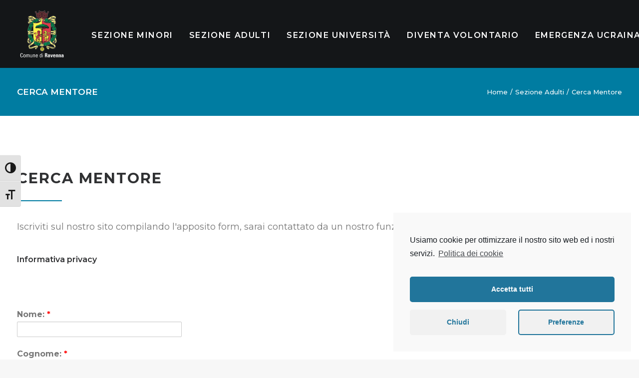

--- FILE ---
content_type: text/html; charset=UTF-8
request_url: https://famiglieaccoglienti.comune.ra.it/sezione-adulti/cerca-mentore/
body_size: 16944
content:
<!DOCTYPE html>
<html class="no-touch" lang="it-IT" xmlns="http://www.w3.org/1999/xhtml">
<head>
<meta http-equiv="Content-Type" content="text/html; charset=UTF-8">
<meta name="viewport" content="width=device-width, initial-scale=1">
<link rel="profile" href="https://gmpg.org/xfn/11">
<link rel="pingback" href="https://famiglieaccoglienti.comune.ra.it/xmlrpc.php">
<title>Cerca Mentore &#8211; Albo delle Famiglie Accoglienti</title>
<link rel='dns-prefetch' href='//fonts.googleapis.com' />
<link rel='dns-prefetch' href='//s.w.org' />
<link rel="alternate" type="application/rss+xml" title="Albo delle Famiglie Accoglienti &raquo; Feed" href="https://famiglieaccoglienti.comune.ra.it/feed/" />
<link rel="alternate" type="application/rss+xml" title="Albo delle Famiglie Accoglienti &raquo; Feed dei commenti" href="https://famiglieaccoglienti.comune.ra.it/comments/feed/" />
		<script>
			window._wpemojiSettings = {"baseUrl":"https:\/\/s.w.org\/images\/core\/emoji\/13.0.1\/72x72\/","ext":".png","svgUrl":"https:\/\/s.w.org\/images\/core\/emoji\/13.0.1\/svg\/","svgExt":".svg","source":{"concatemoji":"https:\/\/famiglieaccoglienti.comune.ra.it\/wp-includes\/js\/wp-emoji-release.min.js?ver=5.6.4"}};
			!function(e,a,t){var n,r,o,i=a.createElement("canvas"),p=i.getContext&&i.getContext("2d");function s(e,t){var a=String.fromCharCode;p.clearRect(0,0,i.width,i.height),p.fillText(a.apply(this,e),0,0);e=i.toDataURL();return p.clearRect(0,0,i.width,i.height),p.fillText(a.apply(this,t),0,0),e===i.toDataURL()}function c(e){var t=a.createElement("script");t.src=e,t.defer=t.type="text/javascript",a.getElementsByTagName("head")[0].appendChild(t)}for(o=Array("flag","emoji"),t.supports={everything:!0,everythingExceptFlag:!0},r=0;r<o.length;r++)t.supports[o[r]]=function(e){if(!p||!p.fillText)return!1;switch(p.textBaseline="top",p.font="600 32px Arial",e){case"flag":return s([127987,65039,8205,9895,65039],[127987,65039,8203,9895,65039])?!1:!s([55356,56826,55356,56819],[55356,56826,8203,55356,56819])&&!s([55356,57332,56128,56423,56128,56418,56128,56421,56128,56430,56128,56423,56128,56447],[55356,57332,8203,56128,56423,8203,56128,56418,8203,56128,56421,8203,56128,56430,8203,56128,56423,8203,56128,56447]);case"emoji":return!s([55357,56424,8205,55356,57212],[55357,56424,8203,55356,57212])}return!1}(o[r]),t.supports.everything=t.supports.everything&&t.supports[o[r]],"flag"!==o[r]&&(t.supports.everythingExceptFlag=t.supports.everythingExceptFlag&&t.supports[o[r]]);t.supports.everythingExceptFlag=t.supports.everythingExceptFlag&&!t.supports.flag,t.DOMReady=!1,t.readyCallback=function(){t.DOMReady=!0},t.supports.everything||(n=function(){t.readyCallback()},a.addEventListener?(a.addEventListener("DOMContentLoaded",n,!1),e.addEventListener("load",n,!1)):(e.attachEvent("onload",n),a.attachEvent("onreadystatechange",function(){"complete"===a.readyState&&t.readyCallback()})),(n=t.source||{}).concatemoji?c(n.concatemoji):n.wpemoji&&n.twemoji&&(c(n.twemoji),c(n.wpemoji)))}(window,document,window._wpemojiSettings);
		</script>
		<style>
img.wp-smiley,
img.emoji {
	display: inline !important;
	border: none !important;
	box-shadow: none !important;
	height: 1em !important;
	width: 1em !important;
	margin: 0 .07em !important;
	vertical-align: -0.1em !important;
	background: none !important;
	padding: 0 !important;
}
</style>
	<link rel='stylesheet' id='wp-block-library-css'  href='https://famiglieaccoglienti.comune.ra.it/wp-includes/css/dist/block-library/style.min.css?ver=5.6.4' media='all' />
<link rel='stylesheet' id='contact-form-7-css'  href='https://famiglieaccoglienti.comune.ra.it/wp-content/plugins/contact-form-7/includes/css/styles.css?ver=5.4.2' media='all' />
<link rel='stylesheet' id='document-gallery-css'  href='https://famiglieaccoglienti.comune.ra.it/wp-content/plugins/document-gallery/assets/css/style.min.css?ver=4.4.3' media='all' />
<link rel='stylesheet' id='rs-plugin-settings-css'  href='https://famiglieaccoglienti.comune.ra.it/wp-content/plugins/revslider/public/assets/css/rs6.css?ver=6.3.9' media='all' />
<style id='rs-plugin-settings-inline-css'>
#rs-demo-id {}
</style>
<link rel='stylesheet' id='uncodefont-google-css'  href='//fonts.googleapis.com/css?family=Montserrat%3A100%2C100italic%2C200%2C200italic%2C300%2C300italic%2Cregular%2Citalic%2C500%2C500italic%2C600%2C600italic%2C700%2C700italic%2C800%2C800italic%2C900%2C900italic%7CCookie%3Aregular&#038;subset=cyrillic%2Ccyrillic-ext%2Clatin%2Clatin-ext%2Cvietnamese&#038;ver=2.3.5' media='all' />
<link rel='stylesheet' id='ui-font-css'  href='https://famiglieaccoglienti.comune.ra.it/wp-content/plugins/wp-accessibility/toolbar/fonts/css/a11y-toolbar.css?ver=5.6.4' media='all' />
<link rel='stylesheet' id='ui-a11y-css'  href='https://famiglieaccoglienti.comune.ra.it/wp-content/plugins/wp-accessibility/toolbar/css/a11y.css?ver=5.6.4' media='all' />
<link rel='stylesheet' id='ui-fontsize.css-css'  href='https://famiglieaccoglienti.comune.ra.it/wp-content/plugins/wp-accessibility/toolbar/css/a11y-fontsize.css?ver=5.6.4' media='all' />
<link rel='stylesheet' id='wpa-style-css'  href='https://famiglieaccoglienti.comune.ra.it/wp-content/plugins/wp-accessibility/css/wpa-style.css?ver=5.6.4' media='all' />
<link rel='stylesheet' id='uncode-style-css'  href='https://famiglieaccoglienti.comune.ra.it/wp-content/themes/uncode/library/css/style.css?ver=2025710371' media='all' />
<style id='uncode-style-inline-css'>

@media (max-width: 959px) { .navbar-brand > * { height: 60px !important;}}
@media (min-width: 960px) { .limit-width { max-width: 1440px; margin: auto;}}
.menu-primary ul.menu-smart > li > a, .menu-primary ul.menu-smart li.dropdown > a, .menu-primary ul.menu-smart li.mega-menu > a, .vmenu-container ul.menu-smart > li > a, .vmenu-container ul.menu-smart li.dropdown > a { text-transform: uppercase; }
body.menu-custom-padding .col-lg-0.logo-container, body.menu-custom-padding .col-lg-2.logo-container, body.menu-custom-padding .col-lg-12 .logo-container, body.menu-custom-padding .col-lg-4.logo-container { padding-top: 18px; padding-bottom: 18px; }
body.menu-custom-padding .col-lg-0.logo-container.shrinked, body.menu-custom-padding .col-lg-2.logo-container.shrinked, body.menu-custom-padding .col-lg-12 .logo-container.shrinked, body.menu-custom-padding .col-lg-4.logo-container.shrinked { padding-top: 9px; padding-bottom: 9px; }
@media (max-width: 959px) { body.menu-custom-padding .menu-container .logo-container { padding-top: 18px !important; padding-bottom: 18px !important; } }
</style>
<link rel='stylesheet' id='uncode-icons-css'  href='https://famiglieaccoglienti.comune.ra.it/wp-content/themes/uncode/library/css/uncode-icons.css?ver=2025710371' media='all' />
<link rel='stylesheet' id='uncode-custom-style-css'  href='https://famiglieaccoglienti.comune.ra.it/wp-content/themes/uncode/library/css/style-custom.css?ver=2025710371' media='all' />
<link rel='stylesheet' id='cmplz-cookie-css'  href='https://famiglieaccoglienti.comune.ra.it/wp-content/plugins/complianz-gdpr/assets/css/cookieconsent.min.css?ver=5.2.6' media='all' />
		<script>
			ajaxurl = typeof(ajaxurl) !== 'string' ? 'https://famiglieaccoglienti.comune.ra.it/wp-admin/admin-ajax.php' : ajaxurl;
		</script>
		<script src='https://famiglieaccoglienti.comune.ra.it/wp-includes/js/jquery/jquery.min.js?ver=3.5.1' id='jquery-core-js'></script>
<script src='https://famiglieaccoglienti.comune.ra.it/wp-includes/js/jquery/jquery-migrate.min.js?ver=3.3.2' id='jquery-migrate-js'></script>
<script src='https://famiglieaccoglienti.comune.ra.it/wp-content/plugins/revslider/public/assets/js/rbtools.min.js?ver=6.3.9' id='tp-tools-js'></script>
<script src='https://famiglieaccoglienti.comune.ra.it/wp-content/plugins/revslider/public/assets/js/rs6.min.js?ver=6.3.9' id='revmin-js'></script>
<script src='/wp-content/themes/uncode/library/js/ai-uncode.js' id='uncodeAI' data-home='/' data-path='/' data-breakpoints-images='258,516,720,1032,1440,2064,2880' id='ai-uncode-js'></script>
<script id='uncode-init-js-extra'>
var SiteParameters = {"days":"giorni","hours":"ore","minutes":"minuti","seconds":"secondi","constant_scroll":"on","scroll_speed":"2","parallax_factor":"0.25","loading":"Caricamento...","slide_name":"slide","slide_footer":"footer","ajax_url":"https:\/\/famiglieaccoglienti.comune.ra.it\/wp-admin\/admin-ajax.php","nonce_adaptive_images":"318eb4d233","enable_debug":"","block_mobile_videos":"","is_frontend_editor":"","mobile_parallax_allowed":"","wireframes_plugin_active":"","sticky_elements":"off","lazyload_type":"","update_wc_fragments":"1","uncode_adaptive":"1"};
</script>
<script src='https://famiglieaccoglienti.comune.ra.it/wp-content/themes/uncode/library/js/init.js?ver=2025710371' id='uncode-init-js'></script>
<link rel="https://api.w.org/" href="https://famiglieaccoglienti.comune.ra.it/wp-json/" /><link rel="alternate" type="application/json" href="https://famiglieaccoglienti.comune.ra.it/wp-json/wp/v2/pages/342" /><link rel="EditURI" type="application/rsd+xml" title="RSD" href="https://famiglieaccoglienti.comune.ra.it/xmlrpc.php?rsd" />
<link rel="wlwmanifest" type="application/wlwmanifest+xml" href="https://famiglieaccoglienti.comune.ra.it/wp-includes/wlwmanifest.xml" /> 
<meta name="generator" content="WordPress 5.6.4" />
<link rel="canonical" href="https://famiglieaccoglienti.comune.ra.it/sezione-adulti/cerca-mentore/" />
<link rel='shortlink' href='https://famiglieaccoglienti.comune.ra.it/?p=342' />
<link rel="alternate" type="application/json+oembed" href="https://famiglieaccoglienti.comune.ra.it/wp-json/oembed/1.0/embed?url=https%3A%2F%2Ffamiglieaccoglienti.comune.ra.it%2Fsezione-adulti%2Fcerca-mentore%2F" />
<link rel="alternate" type="text/xml+oembed" href="https://famiglieaccoglienti.comune.ra.it/wp-json/oembed/1.0/embed?url=https%3A%2F%2Ffamiglieaccoglienti.comune.ra.it%2Fsezione-adulti%2Fcerca-mentore%2F&#038;format=xml" />
<!-- start Simple Custom CSS and JS -->
<script>
jQuery(document).ready(function( $ ){
$('.btn-lingua').attr('style', 'color: #000 !important');
$('.btn-lingua').hover(function(){  
$(this).attr('style', 'color: #fff !important');
},function(){
$('.btn-lingua').attr('style', 'color: #000 !important');
})
});





</script>
<!-- end Simple Custom CSS and JS -->

<script src='//famiglieaccoglienti.comune.ra.it/wp-content/uploads/custom-css-js/388.js?v=6243'></script>

<link rel='stylesheet' id='28-css' href='//famiglieaccoglienti.comune.ra.it/wp-content/uploads/custom-css-js/28.css?v=8454' media='all' />

<style>
	
		.wpa-hide-ltr#skiplinks a, .wpa-hide-ltr#skiplinks a:hover, .wpa-hide-ltr#skiplinks a:visited {  }
		.wpa-hide-ltr#skiplinks a:active,  .wpa-hide-ltr#skiplinks a:focus { background-color: #f1f1f1; box-shadow: 0 0 2px 2px rgba(0, 0, 0, 0.6); clip: auto; color: #0073aa; display: block; font-weight: 600; height: auto; line-height: normal; padding: 15px 23px 14px; position: absolute; left: 6px; top: 7px; text-decoration: none; text-transform: none; width: auto; z-index: 100000;  }
		
		:focus { outline: 1px solid #ffff00!important; outline-offset: 2px !important; }
		
</style><style>.recentcomments a{display:inline !important;padding:0 !important;margin:0 !important;}</style><meta name="generator" content="Powered by Slider Revolution 6.3.9 - responsive, Mobile-Friendly Slider Plugin for WordPress with comfortable drag and drop interface." />
<link rel="icon" href="https://famiglieaccoglienti.comune.ra.it/wp-content/uploads/2021/03/cropped-logo-comune-32x32.png" sizes="32x32" />
<link rel="icon" href="https://famiglieaccoglienti.comune.ra.it/wp-content/uploads/2021/03/cropped-logo-comune-192x192.png" sizes="192x192" />
<link rel="apple-touch-icon" href="https://famiglieaccoglienti.comune.ra.it/wp-content/uploads/2021/03/cropped-logo-comune-180x180.png" />
<meta name="msapplication-TileImage" content="https://famiglieaccoglienti.comune.ra.it/wp-content/uploads/2021/03/cropped-logo-comune-270x270.png" />
<script>function setREVStartSize(e){
			//window.requestAnimationFrame(function() {				 
				window.RSIW = window.RSIW===undefined ? window.innerWidth : window.RSIW;	
				window.RSIH = window.RSIH===undefined ? window.innerHeight : window.RSIH;	
				try {								
					var pw = document.getElementById(e.c).parentNode.offsetWidth,
						newh;
					pw = pw===0 || isNaN(pw) ? window.RSIW : pw;
					e.tabw = e.tabw===undefined ? 0 : parseInt(e.tabw);
					e.thumbw = e.thumbw===undefined ? 0 : parseInt(e.thumbw);
					e.tabh = e.tabh===undefined ? 0 : parseInt(e.tabh);
					e.thumbh = e.thumbh===undefined ? 0 : parseInt(e.thumbh);
					e.tabhide = e.tabhide===undefined ? 0 : parseInt(e.tabhide);
					e.thumbhide = e.thumbhide===undefined ? 0 : parseInt(e.thumbhide);
					e.mh = e.mh===undefined || e.mh=="" || e.mh==="auto" ? 0 : parseInt(e.mh,0);		
					if(e.layout==="fullscreen" || e.l==="fullscreen") 						
						newh = Math.max(e.mh,window.RSIH);					
					else{					
						e.gw = Array.isArray(e.gw) ? e.gw : [e.gw];
						for (var i in e.rl) if (e.gw[i]===undefined || e.gw[i]===0) e.gw[i] = e.gw[i-1];					
						e.gh = e.el===undefined || e.el==="" || (Array.isArray(e.el) && e.el.length==0)? e.gh : e.el;
						e.gh = Array.isArray(e.gh) ? e.gh : [e.gh];
						for (var i in e.rl) if (e.gh[i]===undefined || e.gh[i]===0) e.gh[i] = e.gh[i-1];
											
						var nl = new Array(e.rl.length),
							ix = 0,						
							sl;					
						e.tabw = e.tabhide>=pw ? 0 : e.tabw;
						e.thumbw = e.thumbhide>=pw ? 0 : e.thumbw;
						e.tabh = e.tabhide>=pw ? 0 : e.tabh;
						e.thumbh = e.thumbhide>=pw ? 0 : e.thumbh;					
						for (var i in e.rl) nl[i] = e.rl[i]<window.RSIW ? 0 : e.rl[i];
						sl = nl[0];									
						for (var i in nl) if (sl>nl[i] && nl[i]>0) { sl = nl[i]; ix=i;}															
						var m = pw>(e.gw[ix]+e.tabw+e.thumbw) ? 1 : (pw-(e.tabw+e.thumbw)) / (e.gw[ix]);					
						newh =  (e.gh[ix] * m) + (e.tabh + e.thumbh);
					}				
					if(window.rs_init_css===undefined) window.rs_init_css = document.head.appendChild(document.createElement("style"));					
					document.getElementById(e.c).height = newh+"px";
					window.rs_init_css.innerHTML += "#"+e.c+"_wrapper { height: "+newh+"px }";				
				} catch(e){
					console.log("Failure at Presize of Slider:" + e)
				}					   
			//});
		  };</script>
<noscript><style> .wpb_animate_when_almost_visible { opacity: 1; }</style></noscript></head>
<body data-rsssl=1 data-cmplz=1 class="page-template-default page page-id-342 page-child parent-pageid-184  style-color-lxmt-bg hormenu-position-left hmenu hmenu-position-right header-full-width main-center-align menu-custom-padding mobile-parallax-not-allowed ilb-no-bounce qw-body-scroll-disabled wpb-js-composer js-comp-ver-6.5.0 vc_responsive" data-border="0">
		<div class="body-borders" data-border="0"><div class="top-border body-border-shadow"></div><div class="right-border body-border-shadow"></div><div class="bottom-border body-border-shadow"></div><div class="left-border body-border-shadow"></div><div class="top-border style-light-bg"></div><div class="right-border style-light-bg"></div><div class="bottom-border style-light-bg"></div><div class="left-border style-light-bg"></div></div>	<div class="box-wrapper">
		<div class="box-container">
		<script id="initBox">UNCODE.initBox();</script>
		<div class="menu-wrapper menu-shrink menu-sticky">
													
													<header id="masthead" class="navbar menu-primary menu-dark submenu-dark menu-transparent menu-add-padding style-dark-original menu-absolute menu-with-logo">
														<div class="menu-container style-color-wayh-bg menu-no-borders">
															<div class="row-menu">
																<div class="row-menu-inner">
																	<div id="logo-container-mobile" class="col-lg-0 logo-container middle">
																		<div id="main-logo" class="navbar-header style-dark">
																			<a href="https://famiglieaccoglienti.comune.ra.it/" class="navbar-brand" data-padding-shrink ="9" data-minheight="80"><div class="logo-image main-logo  logo-light" data-maxheight="100" style="height: 100px;display:none;"><img src="https://famiglieaccoglienti.comune.ra.it/wp-content/uploads/2021/03/logo-comune2.png" alt="Comune di Ravenna" width="190" height="190" class="img-responsive adaptive-async" data-uniqueid="313-126035" data-guid="https://famiglieaccoglienti.comune.ra.it/wp-content/uploads/2021/03/logo-comune2.png" data-path="2021/03/logo-comune2.png" data-width="100" data-height="100" data-singlew="null" data-singleh="null" data-crop="" data-fixed="height" /></div><div class="logo-image main-logo  logo-dark" data-maxheight="100" style="height: 100px;"><img src="https://famiglieaccoglienti.comune.ra.it/wp-content/uploads/2021/03/logo-comune2.png" alt="Comune di Ravenna" width="190" height="190" class="img-responsive adaptive-async" data-uniqueid="313-162809" data-guid="https://famiglieaccoglienti.comune.ra.it/wp-content/uploads/2021/03/logo-comune2.png" data-path="2021/03/logo-comune2.png" data-width="100" data-height="100" data-singlew="null" data-singleh="null" data-crop="" data-fixed="height" /></div></a>
																		</div>
																		<div class="mmb-container"><div class="mobile-additional-icons"></div><div class="mobile-menu-button 1 mobile-menu-button-dark lines-button x2"><span class="lines"></span></div></div>
																	</div>
																	<div class="col-lg-12 main-menu-container middle">
																		<div class="menu-horizontal">
																			<div class="menu-horizontal-inner">
																				<div class="nav navbar-nav navbar-main navbar-nav-last"><ul id="menu-main" class="menu-primary-inner menu-smart sm"><li id="menu-item-182" class="menu-item menu-item-type-post_type menu-item-object-page menu-item-182 menu-item-link"><a title="Sezione Minori" href="https://famiglieaccoglienti.comune.ra.it/sezione-minori/">Sezione Minori<i class="fa fa-angle-right fa-dropdown"></i></a></li>
<li id="menu-item-195" class="menu-item menu-item-type-post_type menu-item-object-page current-page-ancestor menu-item-195 menu-item-link"><a title="Sezione Adulti" href="https://famiglieaccoglienti.comune.ra.it/sezione-adulti/">Sezione Adulti<i class="fa fa-angle-right fa-dropdown"></i></a></li>
<li id="menu-item-906" class="menu-item menu-item-type-post_type menu-item-object-page menu-item-906 menu-item-link"><a title="Sezione Università" href="https://famiglieaccoglienti.comune.ra.it/sezione-universita/">Sezione Università<i class="fa fa-angle-right fa-dropdown"></i></a></li>
<li id="menu-item-20" class="menu-item menu-item-type-post_type menu-item-object-page menu-item-20 menu-item-link"><a title="Diventa Volontario" href="https://famiglieaccoglienti.comune.ra.it/diventa-attivista/">Diventa Volontario<i class="fa fa-angle-right fa-dropdown"></i></a></li>
<li id="menu-item-764" class="menu-item menu-item-type-post_type menu-item-object-page menu-item-764 menu-item-link"><a title="Emergenza Ucraina" href="https://famiglieaccoglienti.comune.ra.it/emergenza-ucraina/">Emergenza Ucraina<i class="fa fa-angle-right fa-dropdown"></i></a></li>
<li id="menu-item-421" class="menu-item menu-item-type-post_type menu-item-object-page menu-item-421 menu-item-link"><a title="Media" href="https://famiglieaccoglienti.comune.ra.it/media/">Media<i class="fa fa-angle-right fa-dropdown"></i></a></li>
<li id="menu-item-433" class="menu-item menu-item-type-post_type menu-item-object-page menu-item-433 menu-item-link"><a title="Gallery" href="https://famiglieaccoglienti.comune.ra.it/gallery/">Gallery<i class="fa fa-angle-right fa-dropdown"></i></a></li>
<li id="menu-item-63" class="menu-item menu-item-type-post_type menu-item-object-page menu-item-63 menu-item-link"><a title="Contatti" href="https://famiglieaccoglienti.comune.ra.it/contatti/">Contatti<i class="fa fa-angle-right fa-dropdown"></i></a></li>
</ul></div><div class="desktop-hidden">
														 							</div></div>
																		</div>
																	</div>
																</div>
															</div>
														</div>
													</header>
												</div>			<script id="fixMenuHeight">UNCODE.fixMenuHeight();</script>
			<div class="main-wrapper">
				<div class="main-container">
					<div class="page-wrapper">
						<div class="sections-container">
<script>UNCODE.initHeader();</script><div class="row-container row-breadcrumb row-breadcrumb-light text-right">
		  					<div class="row row-parent style-light limit-width">
									<div class="breadcrumb-title h5 text-bold">Cerca Mentore</div><ol class="breadcrumb header-subtitle"><li><a href="https://famiglieaccoglienti.comune.ra.it/">Home</a></li><li><a href="https://famiglieaccoglienti.comune.ra.it/sezione-adulti/">Sezione Adulti</a></li><li class="current">Cerca Mentore</li></ol>
								</div>
							</div><article id="post-342" class="page-body style-light-bg post-342 page type-page status-publish hentry">
						<div class="post-wrapper">
							<div class="post-body"><div class="post-content un-no-sidebar-layout"><div data-parent="true" class="vc_row row-container" id="row-101260"><div class="row limit-width row-parent"><div class="wpb_row row-inner"><div class="wpb_column pos-top pos-center align_left column_parent col-lg-12 single-internal-gutter"><div class="uncol style-light"  ><div class="uncoltable"><div class="uncell no-block-padding"><div class="uncont"><div class="empty-space empty-single" ><span class="empty-space-inner"></span></div>
<div class="vc_custom_heading_wrap "><div class="heading-text el-text" ><h2 class="h2 fontspace-132042 font-weight-700" ><span>CERCA MENTORE</span></h2><hr class="separator-break separator-accent" /><div class="text-lead"><p>Iscriviti sul nostro sito compilando l'apposito form, sarai contattato da un nostro funzionario per fissare il primo colloquio.</p>
</div></div><div class="clear"></div></div><div class="uncode_text_column" ><p><strong><a href="#privacy">Informativa privacy</a></strong></p>
</div></div></div></div></div></div><script id="script-row-101260" data-row="script-row-101260" class="vc_controls">UNCODE.initRow(document.getElementById("row-101260"));</script></div></div></div><div data-parent="true" class="vc_row row-container" id="row-140189"><div class="row limit-width row-parent"><div class="wpb_row row-inner"><div class="wpb_column pos-top pos-center align_left column_parent col-lg-12 single-internal-gutter"><div class="uncol style-light"  ><div class="uncoltable"><div class="uncell no-block-padding"><div class="uncont">
	<div class="wpb_raw_code wpb_content_element wpb_raw_html" >
		<div class="wpb_wrapper">
			<style><!-- form#WebToLeadForm, form#WebToLeadForm * {margin: 0; padding: 0; border: none;} form#WebToLeadForm input, form#WebToLeadForm select, form#WebToLeadForm textarea {border: 1px solid #ccc; display: block; float: left; width: 100%; padding: 5px;} form#WebToLeadForm select {background-color: white;} form#WebToLeadForm input[type="button"], form#WebToLeadForm input[type="submit"] {display: inline; float: none; padding: 5px 10px; width: auto; min-width: auto;} form#WebToLeadForm input[type="checkbox"], form#WebToLeadForm input[type="radio"] {width: 18px; min-width: auto;} form#WebToLeadForm div.col {display: block; float: left; width: 330px; max-width: 100%; padding: 10px 0px;} form#WebToLeadForm div.clear {display: block; float: none; clear: both; height: 0px; overflow: hidden;} form#WebToLeadForm div.center {text-align: center;} form#WebToLeadForm div.buttons {padding: 10px 0; } form#WebToLeadForm label {display: block; float: left; width: 330px; max-width: 100%; font-weight: bold;} form#WebToLeadForm span.required {color: #FF0000;} --></style>

<!-- TODO ???
<script src='https://crm-famiglieaccoglienti.comune.ra.it/cache/include/javascript/sugar_grp1.js?v=Zi6zQ1HL4wGxg6XH9tb90g'></script>
-->

<form id="WebToLeadForm" action="https://crm-famiglieaccoglienti.comune.ra.it/index.php?entryPoint=WebToPersonCapture" method="POST" name="WebToLeadForm"><input id="crm_anagrafica_web_c" tabindex="1" name=" crm_anagrafica_web_c" type="hidden" value="1" />
<input id="crm_cosa_cerca_c" tabindex="1" multiple="multiple" name="crm_cosa_cerca_c[]" type="hidden" value="Affido_parziale" />
<div class="row">
<div class="col"><label>Nome: <span class="required">*</span></label><input id="first_name" name="first_name" required="" type="text" /></div>
<div class="col"></div>
<div class="clear"></div>
</div>
<div class="row">
<div class="col"><label>Cognome: <span class="required">*</span></label><input id="last_name" name="last_name" required="" type="text" /></div>
<div class="col"></div>
<div class="clear"></div>
</div>
<div class="row">
<div class="col"><label>Data di nascita: <span class="required">*</span></label><input id="birthdate_c" name="birthdate_c" type="date" /></div>
<div class="col"></div>
<div class="clear"></div>
</div>
<div class="row">
<div class="col"><label>Luogo di nascita: <span class="required">*</span></label><input id="crm_luogo_nascita_c" name="crm_luogo_nascita_c" required="" type="text" /></div>
<div class="col"></div>
<div class="clear"></div>
</div>
<div class="row">
<div class="col"><label>Genere: <span class="required">*</span></label><select id="crm_sesso_c" tabindex="1" name="crm_sesso_c">
<option selected="selected" value="">--Nessuno--</option>
<option value="Maschio">Maschio</option>
<option value="Femmina">Femmina</option>
<option value="Non_dichiarato">Non dichiarato</option>
</select></div>
<div class="col"></div>
<div class="clear"></div>
</div>
<div class="row">
<div class="col"><label>Email: <span class="required">*</span></label><input id="email1" name="email1" type="email" /></div>
<div class="col"></div>
<div class="clear"></div>
</div>
<div class="row">
<div class="col"><label>Cellulare: <span class="required">*</span></label><input id="phone_mobile" name="phone_mobile" required="" type="text" /></div>
<div class="col"></div>
<div class="clear"></div>
</div>
<div class="row">
<div class="col"><label>Telefono: <span class="required">*</span></label><input id="phone_work" name="phone_work" required="" type="text" /></div>
<div class="col"></div>
<div class="clear"></div>
</div>
<div class="row">
<div class="col"><label>Operatore di riferimento: <span class="required">*</span></label><input id="crm_operatore_riferimento_c" name="crm_operatore_riferimento_c" required="" type="text" /></div>
<div class="col"></div>
<div class="clear"></div>
</div>
<div class="row">
<div class="col"><label>Comune (Provincia): <span class="required">*</span></label><select id="crm_comune_provincia_c" tabindex="1" name="crm_comune_provincia_c">
<option selected="selected" value="">--Nessuno--</option>
<option value="39001">Alfonsine (RA)</option>
<option value="39002">Bagnacavallo (RA)</option>
<option value="39003">Bagnara di Romagna (RA)</option>
<option value="39004">Brisighella (RA)</option>
<option value="39005">Casola Valsenio (RA)</option>
<option value="39006">Castel Bolognese (RA)</option>
<option value="39007">Cervia (RA)</option>
<option value="39008">Conselice (RA)</option>
<option value="39009">Cotignola (RA)</option>
<option value="39010">Faenza (RA)</option>
<option value="39011">Fusignano (RA)</option>
<option value="39012">Lugo (RA)</option>
<option value="39013">Massa Lombarda (RA)</option>
<option value="39014">Ravenna (RA)</option>
<option value="39015">Riolo Terme (RA)</option>
<option value="39016">Russi (RA)</option>
<option value="39017">Santagata sul Santerno (RA)</option>
<option value="39018">Solarolo (RA)</option>
</select></div>
<div class="col"></div>
<div class="clear"></div>
</div>
<div class="row">
<div class="col"><label>Indirizzo: <span class="required">*</span></label><input id="crm_indirizzo_c" name="crm_indirizzo_c" required="" type="text" /></div>
<div class="col"></div>
<div class="clear"></div>
</div>
<div class="row">
<div class="col"><label>Cittadinanza: <span class="required">*</span></label><select id="crm_cittadinanza_dd_c" tabindex="1" name="crm_cittadinanza_dd_c">
<option selected="selected" value="">--Nessuno--</option>
<option value="Italiana">Italiana</option>
<option value="Paese_ue">Paese UE</option>
<option value="Paese_extra_ue">Paese extra UE</option>
</select></div>
<div class="col"></div>
<div class="clear"></div>
</div>
<div class="row rowCittadinanza">
<div class="col"><label>Dichiaro di essere in possesso di regolare permesso di soggiorno in corso di validità: <span class="required">*</span></label>
<input id="crm_permesso_soggiorno_c" name="crm_permesso_soggiorno_c" required="" type="checkbox" /></div>
<div class="clear"></div>

<div class="col"><label>Dichiaro di aver presentato domanda di permesso di soggiorno<span class="required">*</span></label>
<input id="crm_domanda_perm_sogg_c" name="crm_domanda_perm_sogg_c" required="" type="checkbox" /></div>
<div class="clear"></div>


</div>
<div class="row">
<div class="col" style="height: 140px;"></div>
<div class="clear"></div>
</div>
<label class="datipersonali" id="privacy" style="padding-top: 140px; margin-top: -140px;">Informativa Privacy </label><br><div class="divPrivacy"><b>INFORMATIVA RESA AI SENSI DELL’ART. 13 DEL REGOLAMENTO EUROPEO 679/2016 (GDPR)</b>
<br><br>
 

Ai sensi dell’articolo 12 del Regolamento Europeo 679/2016 (GDPR), il Titolare del trattamento adotta misure appropriate per fornire all’interessato tutte le informazioni di cui agli articoli 13 e 14 (contenuto informativa) e le comunicazioni di cui agli articoli da 15 a 21 (diritti dell’interessato) e all’articolo 34 relative al trattamento in forma concisa, trasparente e facilmente accessibile, con un linguaggio semplice e chiaro.
<br>
Ai sensi del Regolamento Europeo 679/2016 e del D. lgs. 196/2003 (Codice Privacy), come modificato da ultimo dal D. Lgs. 101/2018 (disposizioni per l’adeguamento della normativa nazionale alle disposizioni del regolamento UE 679/2016), si fornisce la seguente informativa.
<br><br>
 

<b>TITOLARE DEL TRATTAMENTO DEI DATI</b>
<br>
Il Titolare del trattamento dei dati è il Comune di Ravenna, con sede in Piazza del Popolo 1- 48121 Ravenna, nella persona del Sindaco.
<br><br>
 

<b>RESPONSABILE DEL TRATTAMENTO</b>
<br>
I Responsabili del trattamento sono individuati nelle figure dei dirigenti, ciascuno per le rispettive competenze, i cui nominativi e contatti sono consultabili all’indirizzo (https://famiglieaccoglienti.comune.ra.it). Sono inoltre Responsabili del trattamento le seguenti figure:
<br>
CRM TEAM Srls | p.iva IT03355111208 | Via della Pace, 3 ‐ 40010 San Marino di Bentivoglio (BO) nominativo del responsabile: Pierluigi Grossi, nato a Bologna il 27/06/1974 codice fiscale GRSPLG74H27A944E<br>
Refugees Welcome Italia ONLUS, via Agnello, 18 – 20121 Milano – CF: 97737630158, nominativo del responsabile: Matteo Bassoli, nato a Mantova, il 14/04/1979 e residente a Mantova, Via Attilio Mori 45, codice fiscale n. BSSMTT79D14E897L, in qualità di Presidente
<br><br> 

<b>DPO (DATA PROTECTION OFFICER)</b>
<br>
Il DPO (responsabile per la protezione dei dati) è individuato nella figura di Lepida S.p.a., contattabile all’indirizzo mail gdpr@lepida.it.
<br><br>
 

<b>MODALITÀ, FINALITÁ E BASE GIURIDICA DEL TRATTAMENTO</b>
<br>
 

I dati personali acquisiti saranno trattati, con strumenti informatici e/o cartacei, nel rispetto dei principi stabiliti dalla normativa vigente (in particolare art. 5 del GDPR: principi di liceità, correttezza, trasparenza, limitazione delle finalità, minimizzazione dei dati, esattezza, limitazione della conservazione, integrità e riservatezza, responsabilizzazione) e con modalità idonee a garantire la riservatezza e la sicurezza dei dati.
<br><br>
In armonia con la L. 8 novembre 2000, n. 328, la finalità perseguita dal Comune è assicurare alle persone e alle famiglie un sistema integrato di interventi e servizi sociali che possano garantire pari opportunità e diritti di cittadinanza sociale, prevenire o rimuovere le condizioni di bisogno e disagio individuale e familiare dovute da diversi fattori quali: limitazioni personali e sociali, da condizioni di non autosufficienza, da difficoltà economiche. Tale scopo è perseguito anche attraverso la promozione della solidarietà sociale, con la valorizzazione delle iniziative delle persone, dei nuclei familiari, delle forme di auto-aiuto, e della reciprocità tra cittadini nella vita comunitaria e nella solidarietà organizzata. Il tutto, nel rispetto dei principi di uguaglianza tra cittadini italiani e stranieri, con particolare attenzione a soggetti vulnerabili e minori (L.r. 12 marzo 2003, n. 2, in particolare art. 5, L. 4 maggio 1983, n. 184 e s.m.i.; D.G.R. 1904/2011; D. Lgs. 25 luglio 1998 n. 286; D.M. 18 novembre 2019, in particolare artt. 34 e 35; D. Lgs. 18 agosto 2015, n. 142, in particolare artt. 9, 11, 14; L. 7 aprile 2017, n. 47, in particolare art. 13). Nell’ambito di tale finalità il Comune di Ravenna ha istituito l’Albo delle Famiglie Accoglienti, uno strumento di inclusione e sostegno dedicato a minori, ragazzi, ragazze, adulti e anziani attraverso forme diverse di attivazione della solidarietà dei singoli e delle famiglie verso chi vive fragilità e difficoltà. [Delibera di Giunta n. 423/2020; Determina Dirigenziale 530/2021; Avviso pubblico per l’istituzione Albo delle famiglie affidatarie e accoglienti del distretto di Ravenna n. 1097/2021]
<br><br>
Il trattamento dei dati conferiti con il presente form si rende necessario per l’avvio e la gestione del procedimento amministrativo relativo all’iscrizione all’Albo delle Famiglie Accoglienti. Pertanto, ai sensi dell’art. 6 comma 1 paragrafo e) del Regolamento, il trattamento è necessario per l’esecuzione di un compito di interesse pubblico o connesso all’esercizio di pubblici poteri di cui è investito il Comune di Ravenna ai sensi delle seguenti normative: L. 8 Novembre 2000, n. 328; L.R. 12 Marzo 2003, n. 2; L. 4 maggio 1983, n.184.
<br><br>
I dati personali conferiti potranno essere ulteriormente trattati, in forma aggregata e anonima, senza dunque possibilità̀ di identificare l’interessato, a fini di elaborazioni statistiche volte a svolgere funzioni di pubblico interesse come, ad esempio, a valutare e monitorare il funzionamento dei servizi offerti dal Comune di Ravenna.
<br><br>
 

<b>FACOLTATIVITÀ DEL CONFERIMENTO DEI DATI</b>
<br>
Il conferimento di questi dati non ha natura obbligatoria. Tuttavia, il mancato conferimento degli stessi comporterà l’impossibilità di usufruire dei servizi di cui alla sopraindicata finalità.
<br><br>
 

<b>AMBITO DI CONOSCIBILITÀ DEI DATI</b>
<br>
I dati personali potranno essere conosciuti, entro i limiti previsti, dai Responsabili del trattamento come sopra elencati. I dati personali degli interessati potranno, altresì, essere conosciuti dai soggetti autorizzati e appositamente istruiti dal Titolare e/o dai Responsabili così come disposto dal comma 4 dell’art. 32 del GDPR e dall’art. 2-quaterdecies del Codice Privacy.
<br><br>
I dati personali, diversi da quelli ricompresi nelle particolari categorie di cui all’art. 9 del Regolamento, potranno essere comunicati totalmente o in parte, qualora necessario, ad altri uffici del Comune di Ravenna e ad altri soggetti pubblici se previsto da disposizioni di legge o di regolamento in ossequio da quanto previsto dall’articolo 2-ter del Codice Privacy.
<br><br>
                       

<b>TRASFERIMENTO DEI DATI PERSONALI</b>
<br>
Il Titolare del trattamento non effettua trasferimento di dati al di fuori dell’Unione Europea.
<br><br>
 

<b>CONSERVAZIONE DEI DATI</b>
<br>
I dati conferiti saranno conservati per un arco temporale non superiore al raggiungimento delle finalità previste. Raggiunte le finalità per cui sono stati raccolti e trattati, i dati verranno cancellati con modalità che ne assicurino l’eliminazione permanente, salvo diverse disposizioni di legge, o trattati in forma aggregata per finalità statistiche.
<br><br>
 

<b>DIRITTI DELL’INTERESSATO</b>
<br>
L’Interessato può, alle condizioni previste dal Regolamento, esercitare ove applicabili i diritti sanciti dagli articoli da 15 a 21 del Regolamento stesso.
<br><br>
In particolare, all’Interessato è garantito l’esercizio dei seguenti diritti:
<br><br>
diritto di accesso: ai sensi dell’articolo 15 del Regolamento, che prevede il diritto dell’Interessato di ottenere conferma che sia o meno in corso un trattamento di dati personali che lo riguardano e, in tal caso, di ottenere l’accesso ai suoi dati personali, una copia degli stessi e la comunicazione, tra le altre, delle seguenti informazioni: a) finalità del trattamento; b) categorie di dati personali trattati; c) destinatari cui questi sono stati o saranno comunicati; d) periodo di conservazione dei dati o i criteri utilizzati; e) diritti dell’Interessato (rettifica, cancellazione dei dati personali, limitazione del trattamento e diritto di opposizione al trattamento); f) diritto di proporre un reclamo; g) diritto di ricevere informazioni sulla origine dei suoi dati personali, qualora essi non siano stati raccolti presso l’Interessato;
diritto di rettifica: ai sensi dell’articolo 16 del Regolamento, l’Interessato ha il diritto di ottenere, senza ingiustificato ritardo, la rettifica dei dati personali inesatti che lo riguardano e l’integrazione dei dati personali incompleti;
diritto alla cancellazione (c.d. diritto all’oblio): ai sensi dell’articolo 17 del Regolamento, l’Interessato ha il diritto di ottenere, senza ingiustificato ritardo, la cancellazione dei dati personali che lo riguardano quando: a) i dati non sono più necessari rispetto alle finalità per cui sono stati raccolti o altrimenti trattati; c) l’Interessato si è opposto con successo al trattamento dei dati personali; d) i dati sono stati trattati illecitamente; e) i dati devono essere cancellati per adempiere un obbligo legale. Il diritto alla cancellazione non si applica nella misura in cui il trattamento sia necessario per l’adempimento di un obbligo legale o per l’esecuzione di un compito svolto nel pubblico interesse o per l’accertamento, l’esercizio o la difesa di un diritto in sede giudiziaria;
diritto di limitazione di trattamento: ai sensi dell’articolo 18 del Regolamento, l’Interessato ha il diritto di ottenere la limitazione del trattamento, quando: a) contesta l’esattezza dei dati personali; b) il trattamento è illecito e l’Interessato si oppone alla cancellazione dei dati personali e chiede invece che ne sia limitato l’utilizzo; c) i dati personali sono necessari all’Interessato per l’accertamento, l’esercizio o la difesa di un diritto in sede giudiziaria; d) l’Interessato si è opposto al trattamento in attesa della verifica in merito all’eventuale prevalenza dei motivi legittimi del titolare del trattamento rispetto a quelli dell’Interessato;
diritto di opposizione: ai sensi dell’articolo 21 del Regolamento, l’Interessato ha il diritto di opporsi, in qualsiasi momento, al trattamento dei dati personali che lo riguardano ai sensi dell’art 6, paragrafo 1, lett. e), salvo che sussistano motivi legittimi del Titolare per continuare il trattamento che prevalgono sugli interessi, sui diritti e sulle libertà dell’Interessato oppure per l’accertamento, l’esercizio o la difesa di un diritto in sede giudiziaria;
L’esercizio da parte dell’Interessato dei suoi diritti è gratuito ai sensi dell’articolo 12 del Regolamento. Tuttavia, nel caso di richieste manifestamente infondate o eccessive, anche per la loro ripetitività, il Titolare potrebbe addebitare un contributo spese ragionevole, alla luce dei costi amministrativi sostenuti per gestire la richiesta, o negare la soddisfazione della stessa.
<br><br>
Le richieste inerenti all’esercizio dei summenzionati diritti devono essere rivolte al Titolare del trattamento al seguente indirizzo di posta elettronica (albofamiglieaccoglienti@comune.ravenna.it).
<br><br>
Si precisa che il Titolare, anche tramite le strutture designate, provvederà a prendere carico della richiesta e a fornire senza ingiustificato ritardo – e comunque, al più tardi, entro un mese dal ricevimento della stessa – le informazioni relative all’azione intrapresa riguardo alla richiesta. Tale termine può essere prorogato di due mesi, se necessario, tenuto conto della complessità e del numero delle richieste. Qualora il Titolare nutra dubbi circa l’identità della persona fisica che presenta la richiesta, potrà richiedere ulteriori informazioni necessarie a confermare l’identità dell’Interessato.
<br><br>
 

<b>RECLAMO ALL’AUTORITÁ</b>
<br>
L’Interessato che ritenga che il trattamento dei dati personali effettuato dal Comune di Ravenna avvenga in violazione di quanto previsto dal Regolamento ha il diritto di proporre reclamo all’Autorità Garante per la protezione dei dati personali, come previsto dall’art. 77 del Regolamento (Piazza di Montecitorio n. 121, 00186, Roma), o di adire le opportune sedi giudiziarie (art. 79 del Regolamento).





</div>
<div class="row center buttons">

<input class="button" name="Submit" type="submit" value="Invio" />
<div class="clear"></div>
</div>
<input id="campaign_id" name="campaign_id" type="hidden" value="cab99874-8f66-841b-edf8-5ffd4765bc06" /> <input id="redirect_url" name="redirect_url" type="hidden" value="https://famiglieaccoglienti.comune.ra.it/esito-richiesta/" /> <input id="assigned_user_id" name="assigned_user_id" type="hidden" value="1" /> <input id="bool_id" name="bool_id" type="hidden" value="crm_privacy_c;crm_accetto_privacy_policy_c;" /> <input id="moduleDir" name="moduleDir" type="hidden" value="CRM_rifugiati" />

</form><script>// <![CDATA[
    function submit_form() {
        if (typeof(validateCaptchaAndSubmit) != 'undefined') {
            validateCaptchaAndSubmit();
        } else {
            check_webtolead_fields();
            //document.WebToLeadForm.submit();
        }
    }

    function check_webtolead_fields() {
        if (document.getElementById('bool_id') != null) {
            var reqs = document.getElementById('bool_id').value;
            bools = reqs.substring(0, reqs.lastIndexOf(';'));
            var bool_fields = new Array();
            var bool_fields = bools.split(';');
            nbr_fields = bool_fields.length;
            for (var i = 0; i < nbr_fields; i++) { if (document.getElementById(bool_fields[i]).value == 'on') { document.getElementById(bool_fields[i]).value = 1; } else { document.getElementById(bool_fields[i]).value = 0; } } } } // ]]></script>
		</div>
	</div>
</div></div></div></div></div><script id="script-row-140189" data-row="script-row-140189" class="vc_controls">UNCODE.initRow(document.getElementById("row-140189"));</script></div></div></div></div></div>
						</div>
					</article>
								</div><!-- sections container -->
							</div><!-- page wrapper -->
												<footer id="colophon" class="site-footer">
							<div data-parent="true" class="vc_row style-color-uydo-bg row-container" id="row-592070"><div class="row unequal limit-width row-parent"><div class="wpb_row row-inner"><div class="wpb_column pos-top pos-center align_left column_parent col-lg-3 single-internal-gutter"><div class="uncol style-light"  ><div class="uncoltable"><div class="uncell no-block-padding"><div class="uncont"></div></div></div></div></div><div class="wpb_column pos-middle pos-center align_left align_center_mobile column_parent col-lg-3 single-internal-gutter"><div class="uncol style-light"  ><div class="uncoltable"><div class="uncell no-block-padding"><div class="uncont"><div class="uncode-single-media  text-center"><div class="single-wrapper" style="max-width: 150px;"><div class="tmb tmb-light  tmb-media-first tmb-media-last tmb-content-overlay tmb-no-bg">
						<div class="t-inside"><div class="t-entry-visual"><div class="t-entry-visual-tc"><div class="uncode-single-media-wrapper">
									<img class="adaptive-async wp-image-326" src="https://famiglieaccoglienti.comune.ra.it/wp-content/uploads/2021/03/cropped-logo-comune-uai-258x258.png" width="258" height="258" alt="Comune di Ravenna" data-uniqueid="326-194024" data-guid="https://famiglieaccoglienti.comune.ra.it/wp-content/uploads/2021/03/cropped-logo-comune.png" data-path="2021/03/cropped-logo-comune.png" data-width="512" data-height="512" data-singlew="150" data-singleh="" data-crop="" data-fixed="width"></div>
				</div>
			</div></div>
					</div></div></div></div></div></div></div></div><div class="wpb_column pos-middle pos-center align_left align_center_mobile column_parent col-lg-3 half-internal-gutter"><div class="uncol style-light"  ><div class="uncoltable"><div class="uncell no-block-padding"><div class="uncont"><div class="vc_custom_heading_wrap "><div class="heading-text el-text" ><h1 class="h4" ><span>Comune di Ravenna</span></h1></div><div class="clear"></div></div><div class="uncode_text_column text-lead" ><p>E-mail <a style="font-size: 13px;" href="mailto:albofamiglieaccoglienti@comune.ravenna.it">albofamiglieaccoglienti@comune.ravenna.it</a></p>
</div></div></div></div></div></div><div class="wpb_column pos-top pos-center align_left column_parent col-lg-3 single-internal-gutter"><div class="uncol style-light"  ><div class="uncoltable"><div class="uncell no-block-padding"><div class="uncont"></div></div></div></div></div><script id="script-row-592070" data-row="script-row-592070" class="vc_controls">UNCODE.initRow(document.getElementById("row-592070"));</script></div></div></div><div class="row-container style-dark-bg footer-last">
		  					<div class="row row-parent style-dark limit-width no-top-padding no-h-padding no-bottom-padding">
									<div class="site-info uncell col-lg-6 pos-middle text-left"><p><a href="https://famiglieaccoglienti.comune.ra.it/privacy-policy/" target="_blank" rel="noopener">Privacy Policy</a> | <a href="https://famiglieaccoglienti.comune.ra.it/cookie-policy/" target="_blank" rel="noopener">Cookie Policy</a> | <a href="https://famiglieaccoglienti.comune.ra.it/mappa-del-sito/" target="_blank" rel="noopener">Mappa del Sito</a> | <a href="https://famiglieaccoglienti.comune.ra.it/accessibilita/" target="_blank" rel="noopener">Accessibilità</a> | Powered by <a href="https://www.crmteam.it/" target="_blank" rel="noopener">CRMTeam</a></p>
</div><!-- site info -->
								</div>
							</div>						</footer>
																	</div><!-- main container -->
				</div><!-- main wrapper -->
							</div><!-- box container -->
		</div><!-- box wrapper -->
		
		
	<script type="text/html" id="wpb-modifications"></script><script src='https://famiglieaccoglienti.comune.ra.it/wp-includes/js/dist/vendor/wp-polyfill.min.js?ver=7.4.4' id='wp-polyfill-js'></script>
<script id='wp-polyfill-js-after'>
( 'fetch' in window ) || document.write( '<script src="https://famiglieaccoglienti.comune.ra.it/wp-includes/js/dist/vendor/wp-polyfill-fetch.min.js?ver=3.0.0"></scr' + 'ipt>' );( document.contains ) || document.write( '<script src="https://famiglieaccoglienti.comune.ra.it/wp-includes/js/dist/vendor/wp-polyfill-node-contains.min.js?ver=3.42.0"></scr' + 'ipt>' );( window.DOMRect ) || document.write( '<script src="https://famiglieaccoglienti.comune.ra.it/wp-includes/js/dist/vendor/wp-polyfill-dom-rect.min.js?ver=3.42.0"></scr' + 'ipt>' );( window.URL && window.URL.prototype && window.URLSearchParams ) || document.write( '<script src="https://famiglieaccoglienti.comune.ra.it/wp-includes/js/dist/vendor/wp-polyfill-url.min.js?ver=3.6.4"></scr' + 'ipt>' );( window.FormData && window.FormData.prototype.keys ) || document.write( '<script src="https://famiglieaccoglienti.comune.ra.it/wp-includes/js/dist/vendor/wp-polyfill-formdata.min.js?ver=3.0.12"></scr' + 'ipt>' );( Element.prototype.matches && Element.prototype.closest ) || document.write( '<script src="https://famiglieaccoglienti.comune.ra.it/wp-includes/js/dist/vendor/wp-polyfill-element-closest.min.js?ver=2.0.2"></scr' + 'ipt>' );
</script>
<script id='contact-form-7-js-extra'>
var wpcf7 = {"api":{"root":"https:\/\/famiglieaccoglienti.comune.ra.it\/wp-json\/","namespace":"contact-form-7\/v1"}};
</script>
<script src='https://famiglieaccoglienti.comune.ra.it/wp-content/plugins/contact-form-7/includes/js/index.js?ver=5.4.2' id='contact-form-7-js'></script>
<script src='https://famiglieaccoglienti.comune.ra.it/wp-content/plugins/document-gallery/assets/js/gallery.min.js?ver=4.4.3' id='document-gallery-js'></script>
<script id='wpa-toolbar-js-extra'>
var wpa = {"location":"#masthead","is_rtl":" ltr","is_right":" left","responsive":"a11y-non-responsive ","contrast":"Attiva\/disattiva alto contrasto","grayscale":"Attiva\/disattiva toni di grigio","fontsize":"Attiva\/disattiva dimensione testo","enable_grayscale":"false","enable_fontsize":"true","enable_contrast":"true"};
</script>
<script src='https://famiglieaccoglienti.comune.ra.it/wp-content/plugins/wp-accessibility/js/wpa-toolbar.js?ver=1.0' id='wpa-toolbar-js'></script>
<script id='ui-a11y-js-extra'>
var wpa11y = {"path":"https:\/\/famiglieaccoglienti.comune.ra.it\/wp-content\/plugins\/wp-accessibility\/toolbar\/css\/a11y-contrast.css"};
</script>
<script src='https://famiglieaccoglienti.comune.ra.it/wp-content/plugins/wp-accessibility/toolbar/js/a11y.js?ver=1.0' id='ui-a11y-js'></script>
<script id='wpa-complementary-js-extra'>
var wpaComplementary = {"container":""};
</script>
<script src='https://famiglieaccoglienti.comune.ra.it/wp-content/plugins/wp-accessibility/js/roles.jquery.js?ver=1.0' id='wpa-complementary-js'></script>
<script id='wpa-labels-js-extra'>
var wpalabels = {"s":"Cerca","author":"Nome","email":"Email","url":"Sito web","comment":"Commento"};
</script>
<script src='https://famiglieaccoglienti.comune.ra.it/wp-content/plugins/wp-accessibility/js/wpa.labels.js?ver=1.0' id='wpa-labels-js'></script>
<script id='longdesc.button-js-extra'>
var wparest = {"url":"https:\/\/famiglieaccoglienti.comune.ra.it\/wp-json\/wp\/v2\/media","text":"<span>Long Description<\/span>"};
</script>
<script src='https://famiglieaccoglienti.comune.ra.it/wp-content/plugins/wp-accessibility/js/longdesc.button.js?ver=1.0' id='longdesc.button-js'></script>
<script src='https://famiglieaccoglienti.comune.ra.it/wp-content/plugins/wp-accessibility/js/current-menu-item.js?ver=1.0' id='current.menu-js'></script>
<script id='mediaelement-core-js-before'>
var mejsL10n = {"language":"it","strings":{"mejs.download-file":"Scarica il file","mejs.install-flash":"Stai usando un browser che non ha Flash player abilitato o installato. Attiva il tuo plugin Flash player o scarica l'ultima versione da https:\/\/get.adobe.com\/flashplayer\/","mejs.fullscreen":"Schermo intero","mejs.play":"Play","mejs.pause":"Pausa","mejs.time-slider":"Time Slider","mejs.time-help-text":"Usa i tasti freccia sinistra\/destra per avanzare di un secondo, su\/gi\u00f9 per avanzare di 10 secondi.","mejs.live-broadcast":"Diretta streaming","mejs.volume-help-text":"Usa i tasti freccia su\/gi\u00f9 per aumentare o diminuire il volume.","mejs.unmute":"Togli il muto","mejs.mute":"Muto","mejs.volume-slider":"Cursore del volume","mejs.video-player":"Video Player","mejs.audio-player":"Audio Player","mejs.captions-subtitles":"Didascalie\/Sottotitoli","mejs.captions-chapters":"Capitoli","mejs.none":"Nessuna","mejs.afrikaans":"Afrikaans","mejs.albanian":"Albanese","mejs.arabic":"Arabo","mejs.belarusian":"Bielorusso","mejs.bulgarian":"Bulgaro","mejs.catalan":"Catalano","mejs.chinese":"Cinese","mejs.chinese-simplified":"Cinese (semplificato)","mejs.chinese-traditional":"Cinese (tradizionale)","mejs.croatian":"Croato","mejs.czech":"Ceco","mejs.danish":"Danese","mejs.dutch":"Olandese","mejs.english":"Inglese","mejs.estonian":"Estone","mejs.filipino":"Filippino","mejs.finnish":"Finlandese","mejs.french":"Francese","mejs.galician":"Galician","mejs.german":"Tedesco","mejs.greek":"Greco","mejs.haitian-creole":"Haitian Creole","mejs.hebrew":"Ebraico","mejs.hindi":"Hindi","mejs.hungarian":"Ungherese","mejs.icelandic":"Icelandic","mejs.indonesian":"Indonesiano","mejs.irish":"Irish","mejs.italian":"Italiano","mejs.japanese":"Giapponese","mejs.korean":"Coreano","mejs.latvian":"Lettone","mejs.lithuanian":"Lituano","mejs.macedonian":"Macedone","mejs.malay":"Malese","mejs.maltese":"Maltese","mejs.norwegian":"Norvegese","mejs.persian":"Persiano","mejs.polish":"Polacco","mejs.portuguese":"Portoghese","mejs.romanian":"Romeno","mejs.russian":"Russo","mejs.serbian":"Serbo","mejs.slovak":"Slovak","mejs.slovenian":"Sloveno","mejs.spanish":"Spagnolo","mejs.swahili":"Swahili","mejs.swedish":"Svedese","mejs.tagalog":"Tagalog","mejs.thai":"Thailandese","mejs.turkish":"Turco","mejs.ukrainian":"Ucraino","mejs.vietnamese":"Vietnamita","mejs.welsh":"Gallese","mejs.yiddish":"Yiddish"}};
</script>
<script src='https://famiglieaccoglienti.comune.ra.it/wp-includes/js/mediaelement/mediaelement-and-player.min.js?ver=4.2.16' id='mediaelement-core-js'></script>
<script src='https://famiglieaccoglienti.comune.ra.it/wp-includes/js/mediaelement/mediaelement-migrate.min.js?ver=5.6.4' id='mediaelement-migrate-js'></script>
<script id='mediaelement-js-extra'>
var _wpmejsSettings = {"pluginPath":"\/wp-includes\/js\/mediaelement\/","classPrefix":"mejs-","stretching":"responsive"};
</script>
<script src='https://famiglieaccoglienti.comune.ra.it/wp-includes/js/mediaelement/wp-mediaelement.min.js?ver=5.6.4' id='wp-mediaelement-js'></script>
<script src='https://famiglieaccoglienti.comune.ra.it/wp-content/themes/uncode/library/js/plugins.js?ver=2025710371' id='uncode-plugins-js'></script>
<script src='https://famiglieaccoglienti.comune.ra.it/wp-content/themes/uncode/library/js/app.js?ver=2025710371' id='uncode-app-js'></script>
<script src='https://famiglieaccoglienti.comune.ra.it/wp-content/plugins/complianz-gdpr/assets/js/cookieconsent.min.js?ver=5.2.6' id='cmplz-cookie-js'></script>
<script id='cmplz-cookie-config-js-extra'>
var complianz = {"static":"","is_multisite_root":"","set_cookies":[],"block_ajax_content":"","banner_version":"7","version":"5.2.6","a_b_testing":"","do_not_track":"","consenttype":"optin","region":"eu","geoip":"","categories":"<div class=\"cmplz-categories-wrap\"><label for=\"cmplz_functional\"><div class=\"cmplz-slider-checkbox\"><input id=\"cmplz_functional\" style=\"color:#191e23\" tabindex=\"0\" data-category=\"cmplz_functional\" class=\"cmplz-consent-checkbox cmplz-slider-checkbox cmplz_functional\" checked disabled size=\"40\" type=\"checkbox\" value=\"1\" \/><span class=\"cmplz-slider cmplz-round \" ><\/span><\/div><span class=\"cc-category\" style=\"color:#191e23\">Funzionale<\/span><\/label><\/div><div class=\"cmplz-categories-wrap\"><label for=\"cmplz_marketing\"><div class=\"cmplz-slider-checkbox\"><input id=\"cmplz_marketing\" style=\"color:#191e23\" tabindex=\"0\" data-category=\"cmplz_marketing\" class=\"cmplz-consent-checkbox cmplz-slider-checkbox cmplz_marketing\"   size=\"40\" type=\"checkbox\" value=\"1\" \/><span class=\"cmplz-slider cmplz-round \" ><\/span><\/div><span class=\"cc-category\" style=\"color:#191e23\">Marketing<\/span><\/label><\/div><style>\t\t\t\t\t.cmplz-slider-checkbox input:checked + .cmplz-slider {\t\t\t\t\t\tbackground-color: #21759b\t\t\t\t\t}\t\t\t\t\t.cmplz-slider-checkbox input:focus + .cmplz-slider {\t\t\t\t\t\tbox-shadow: 0 0 1px #21759b;\t\t\t\t\t}\t\t\t\t\t.cmplz-slider-checkbox .cmplz-slider:before {\t\t\t\t\t\tbackground-color: #ffffff;\t\t\t\t\t}.cmplz-slider-checkbox .cmplz-slider-na:before {\t\t\t\t\t\tcolor:#ffffff;\t\t\t\t\t}\t\t\t\t\t.cmplz-slider-checkbox .cmplz-slider {\t\t\t\t\t    background-color: #F56E28;\t\t\t\t\t}\t\t\t\t\t<\/style><style>#cc-window.cc-window .cmplz-categories-wrap .cc-check svg {stroke: #191e23}<\/style>","position":"bottom-right","title":"bottom-right minimal","theme":"minimal","checkbox_style":"slider","use_categories":"hidden","use_categories_optinstats":"hidden","header":"","accept":"Accetta","revoke":"Gestisci consenso","dismiss":"Chiudi","dismiss_timeout":"10","use_custom_cookie_css":"","custom_css":".cc-window  \n\n \n\n \n\n \n\n \n\n\n\n#cmplz-consent-ui, #cmplz-post-consent-ui {} \n\n#cmplz-consent-ui .cmplz-consent-message {} \n\n#cmplz-consent-ui button, #cmplz-post-consent-ui button {}","readmore_optin":"Politica dei cookie","readmore_impressum":"Impressum","accept_informational":"Accetta","message_optout":"Usiamo cookie per ottimizzare il nostro sito web ed i nostri servizi.","message_optin":"Usiamo cookie per ottimizzare il nostro sito web ed i nostri servizi.","readmore_optout":"Cookie Policy","readmore_optout_dnsmpi":"Do Not Sell My Personal Information","hide_revoke":"","disable_cookiebanner":"","banner_width":"476","soft_cookiewall":"","type":"opt-in","layout":"basic","dismiss_on_scroll":"","dismiss_on_timeout":"","cookie_expiry":"365","nonce":"e84c7589f0","url":"https:\/\/famiglieaccoglienti.comune.ra.it\/wp-json\/complianz\/v1\/?lang=it&locale=it_IT","set_cookies_on_root":"","cookie_domain":"","current_policy_id":"14","cookie_path":"\/","tcf_active":"","colorpalette_background_color":"#f9f9f9","colorpalette_background_border":"#f9f9f9","colorpalette_text_color":"#191e23","colorpalette_text_hyperlink_color":"#191e23","colorpalette_toggles_background":"#21759b","colorpalette_toggles_bullet":"#ffffff","colorpalette_toggles_inactive":"#F56E28","colorpalette_border_radius":"0px 0px 0px 0px","border_width":"1px 1px 1px 1px","colorpalette_button_accept_background":"#21759b","colorpalette_button_accept_border":"#21759b","colorpalette_button_accept_text":"#ffffff","colorpalette_button_deny_background":"#f1f1f1","colorpalette_button_deny_border":"#f1f1f1","colorpalette_button_deny_text":"#21759b","colorpalette_button_settings_background":"#f1f1f1","colorpalette_button_settings_border":"#21759b","colorpalette_button_settings_text":"#21759b","buttons_border_radius":"5px 5px 5px 5px","box_shadow":"","animation":"none","animation_fade":"","animation_slide":"","view_preferences":"Preferenze","save_preferences":"Salva preferenze","accept_all":"Accetta tutti","readmore_url":{"eu":"https:\/\/famiglieaccoglienti.comune.ra.it\/cookie-policy\/"},"privacy_link":{"eu":""},"placeholdertext":"Clicca per accettare i cookie di marketing e abilitare questo contenuto"};
</script>
<script src='https://famiglieaccoglienti.comune.ra.it/wp-content/plugins/complianz-gdpr/assets/js/complianz.min.js?ver=5.2.6' id='cmplz-cookie-config-js'></script>
<script src='https://famiglieaccoglienti.comune.ra.it/wp-includes/js/wp-embed.min.js?ver=5.6.4' id='wp-embed-js'></script>
<!-- Statistics script Complianz GDPR/CCPA -->
					<script class="cmplz-stats cmplz-native"></script>
<script>
//<![CDATA[
(function( $ ) { 'use strict';
	$('body').prepend('<div class="wpa-hide-ltr" id="skiplinks" role="navigation" aria-label="Skip link"><a href="#contenutoMain">Passa al contenuto</a> <a href="#menu-main">Passa alla navigazione</a> </div>'); $('#contenutoMain').attr('tabindex','-1');$('#menu-main').attr('tabindex','-1');
	$('a').removeAttr('target');
	$('html').attr( 'lang','it-IT' ); $('html').attr( 'dir','ltr' )
	$('input,a,select,textarea,button').removeAttr('tabindex');
	
}(jQuery));
//]]>
</script></body>
</html>


--- FILE ---
content_type: text/css
request_url: https://famiglieaccoglienti.comune.ra.it/wp-content/uploads/custom-css-js/28.css?v=8454
body_size: 1393
content:
/******* Do not edit this file *******
Simple Custom CSS and JS - by Silkypress.com
Saved: Dec 21 2023 | 16:34:24 */
.iconboxhp .icon-box-heading h3::first-letter {
    font-size: 30px;
    color: #ffffff;
    font-weight: 700;
}

.iconboxhp .icon-box-heading h1::first-letter {
    font-size: 30px;
    color: #ffffff;
    font-weight: 700;
}

.iconboxhp .icon-box-right .icon-box-content {
    padding-right: 5px;
}

.iconboxhp .icon-box-heading > * {
    line-height: 1.5em;
    text-transform: uppercase;
    font-size: 15px;
}

/*
.menu-item {
  color: #fff;
  text-transform: uppercase;
  text-decoration: none;
  letter-spacing: 0.15em;  
  display: inline-block;
  padding: 15px 20px;
  position: relative;
}

.menu-item:after {
    background: none repeat scroll 0 0 transparent;
    content: "";
    display: block;
    height: 3px;
    left: 0;
    bottom: 30%;
    position: absolute;
    background: #6bacd3;
    transition: width 0.3s ease 0s, left 0.3s ease 0s;
    width: 0;
}

.menu-item:hover:after { 
  width: 100%; 
  left: 0; 
}
*/



.container ul.menu-smart > li > a {
  letter-spacing: 0.02em;
}

.icon-box-icon.fa-container.iconboxlast {
    display: none;
}

.icon-box-left .icon-box-content {
    padding-left: 5px;
}

.row-breadcrumb.row-breadcrumb-light {
    border-color: #007ca1;
    background-color: #007ca1;
}

.row-breadcrumb.row-breadcrumb-light .breadcrumb-title {
    color: rgb(255 255 255);
    text-transform: uppercase;
}

ol.breadcrumb.header-subtitle, .style-light .breadcrumb > li a, .style-light .breadcrumb > li a:hover {
    color: #fff;
}

.style-light .btn-default:not(.btn-hover-nobg):not(.icon-animated):not(.btn-flat):hover, .style-dark .style-light .btn-default:not(.btn-hover-nobg):not(.icon-animated):not(.btn-flat):hover, .tmb-light .t-entry-text .btn-default:not(.btn-hover-nobg):not(.icon-animated):not(.btn-flat):hover, .style-dark .tmb-light .t-entry-text .btn-default:not(.btn-hover-nobg):not(.icon-animated):not(.btn-flat):hover, .tmb-dark .t-overlay-inner .btn-default:not(.btn-hover-nobg):not(.icon-animated):not(.btn-flat):hover, .style-light .btn-default.active, .style-dark .style-light .btn-default.active, .tmb-light .t-entry-text .btn-default.active, .style-dark .tmb-light .t-entry-text .btn-default.active, .tmb-dark .t-overlay-inner .btn-default.active {
    color: #007ca1 !important;
    background-color: transparent !important;
    border-color: #007ca1 !important;
}

.style-light .btn-default, .style-dark .style-light .btn-default, .tmb-light .t-entry-text .btn-default, .style-dark .tmb-light .t-entry-text .btn-default, .tmb-dark .t-overlay-inner .btn-default {
    color: #ffffff !important;
    background-color: #007ca1 !important;
    border-color: #007ca1 !important;
}




h2.fontsize-110290.fontspace-132042.text-uppercase {
    text-shadow: 1px 1px 15px rgb(0 0 0 / 50%);
    font-weight: 800;
    letter-spacing: 6px !important;
}
.slogan {
  text-shadow: 1px 1px 15px rgb(6 1 5 / 50%);
  
}
label.datipersonali {
    font-size: 14px;
    font-weight: 600;
}

form#WebToLeadForm input[type="button"], form#WebToLeadForm input[type="submit"] {
    display: inline;
    float: none;
    padding: 15px 15px !important;
    width: 200px !important;
    min-width: auto;
    background: #007ca1;
    color: #fff !important;
}


@media (max-width: 959px) {
.submenu-dark:not(.isotope-filters) .menu-smart a:hover, .submenu-dark:not(.isotope-filters) .menu-smart a:focus, .submenu-dark:not(.isotope-filters) .menu-smart a:active {
    color: #024c63 !important;
  }
.submenu-dark:not(.isotope-filters) .menu-smart .active a {
    color: #024c63 !important;
  }


}


.document-gallery .document-icon img {
    width: auto !important;
    max-width: 98%;
    border: 0;
    margin: 0 auto;
}

.divPrivacy {
    border: solid 1px #ccc !important;
    padding: 15px !important;
    margin-top: 10px !important;
    margin-bottom: 25px !important;
    overflow-y: scroll;
    height: 300px !important;
}

.divPrivacy {
    line-height: 35px;
}

.alert1 {
    color: #ff0000;
    font-size: 12px;
    padding-bottom: 15px !important;
}

.accessability_container.dark_theme .wah-free-credits .wah-free-credits-inner a {
    color: #232323 !important;
}

body #wp_access_helper_container button.aicon_link {
  top:160px !important;
}
#contenutoMain {
    display: block;
    position: relative;
    top: -100px;
    visibility: hidden;
}

.wah-skiplinks-menu ul a:focus, .wah-skiplinks-menu ul a:active, .wah-skiplinks-menu ul a:hover {
   
    background: #ff0000;
    
}

.divPrivacy p {
    
    font-weight: 400 !important;
}




--- FILE ---
content_type: application/javascript
request_url: https://famiglieaccoglienti.comune.ra.it/wp-content/plugins/wp-accessibility/js/roles.jquery.js?ver=1.0
body_size: 243
content:
(function ($) {
	'use strict';
	$('nav').each(function () {
		$(this).attr('role', 'navigation');
	});
	$('main').each(function () {
		$(this).attr('role', 'main');
	});
	$('header:first').each(function () {
		$(this).attr('role', 'banner');
	});
	$('footer:last').each(function () {
		$(this).attr('role', 'contentinfo');
	});
	$('input[name=s]').parents('form').attr('role', 'search');
	if (wpaComplementary.container != false) {
		$('#' + wpaComplementary.container).each(function () {
			$(this).attr('role', 'complementary');
		});
	}
}(jQuery));

--- FILE ---
content_type: application/javascript
request_url: https://famiglieaccoglienti.comune.ra.it/wp-content/uploads/custom-css-js/388.js?v=6243
body_size: 745
content:
/******* Do not edit this file *******
Simple Custom CSS and JS - by Silkypress.com
Saved: Mar 03 2022 | 08:09:12 */
jQuery(document).ready(function(){
  
jQuery('.sections-container').attr('id', 'punto');
  
jQuery('#crm_disponibile_fornire_c_checklist').css('min-height', '400px');
  
jQuery('#crm_cittadinanza_dd_c').change(function(){
  if(jQuery(this).val() == 'Italiana'){
  jQuery('.rowCittadinanza').hide();
  jQuery('#crm_permesso_soggiorno_c').prop('required',false);
  }
  
  if(jQuery(this).val() != 'Italiana'){
  jQuery('.rowCittadinanza').show();
  jQuery('#crm_permesso_soggiorno_c').prop('required',true);
  }
  
});
 
jQuery(function(){
  jQuery('#WebToLeadForm').submit(function(){
    jQuery(this).find(':input[type=submit]').prop('disabled', true);
  });
});
  
  
  
  jQuery('<a id="contenutoMain"></<a>').insertBefore('.post-wrapper')
});

jQuery.fn.extend({
 scrollToMe: function () {
   var x = jQuery(this).offset().top - 100;
   jQuery('html,body').animate({scrollTop: x}, 400);
}});

jQuery(document).on('keydown', function ( e ) {
    // You may replace `c` with whatever key you want
    if ((e.metaKey || e.altKey) && ( String.fromCharCode(e.which).toLowerCase() === '2') ) {
       
      jQuery('#menu-main').scrollToMe();
    }
});

jQuery(document).on('keydown', function ( e ) {
    // You may replace `c` with whatever key you want
    if ((e.metaKey || e.altKey) && ( String.fromCharCode(e.which).toLowerCase() === '1') ) {
        
      jQuery('#contenutoMain').scrollToMe();
    }
});

jQuery(document).on('keydown', function ( e ) {
    // You may replace `c` with whatever key you want
    if ((e.metaKey || e.altKey) && ( String.fromCharCode(e.which).toLowerCase() === 'h') ) {
        
      window.location = "https://famiglieaccoglienti.comune.ra.it/" 
    }
});